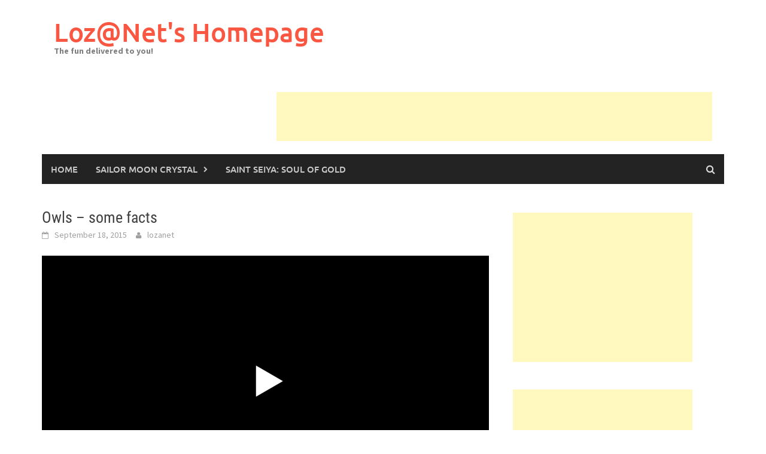

--- FILE ---
content_type: text/html; charset=utf-8
request_url: https://www.google.com/recaptcha/api2/aframe
body_size: 247
content:
<!DOCTYPE HTML><html><head><meta http-equiv="content-type" content="text/html; charset=UTF-8"></head><body><script nonce="ZZ1Glsi-YjtnYhYfhwt61w">/** Anti-fraud and anti-abuse applications only. See google.com/recaptcha */ try{var clients={'sodar':'https://pagead2.googlesyndication.com/pagead/sodar?'};window.addEventListener("message",function(a){try{if(a.source===window.parent){var b=JSON.parse(a.data);var c=clients[b['id']];if(c){var d=document.createElement('img');d.src=c+b['params']+'&rc='+(localStorage.getItem("rc::a")?sessionStorage.getItem("rc::b"):"");window.document.body.appendChild(d);sessionStorage.setItem("rc::e",parseInt(sessionStorage.getItem("rc::e")||0)+1);localStorage.setItem("rc::h",'1769081391703');}}}catch(b){}});window.parent.postMessage("_grecaptcha_ready", "*");}catch(b){}</script></body></html>

--- FILE ---
content_type: text/css
request_url: https://lozanet.com/wp-content/themes/awaken-child/style.css?ver=1.0.0
body_size: 395
content:
/*
 Theme Name:     Awaken Child Theme
 Theme URI:      http://www.elegantthemes.com/gallery/foxy/
 Description:    Awaken Child Theme
 Author:         Elegant Themes
 Author URI:     http://www.elegantthemes.com
 Template:       awaken
 Version:        1.0.0
*/

@import url("../awaken/style.css");

/* =Theme customization starts here
------------------------------------------------------- */